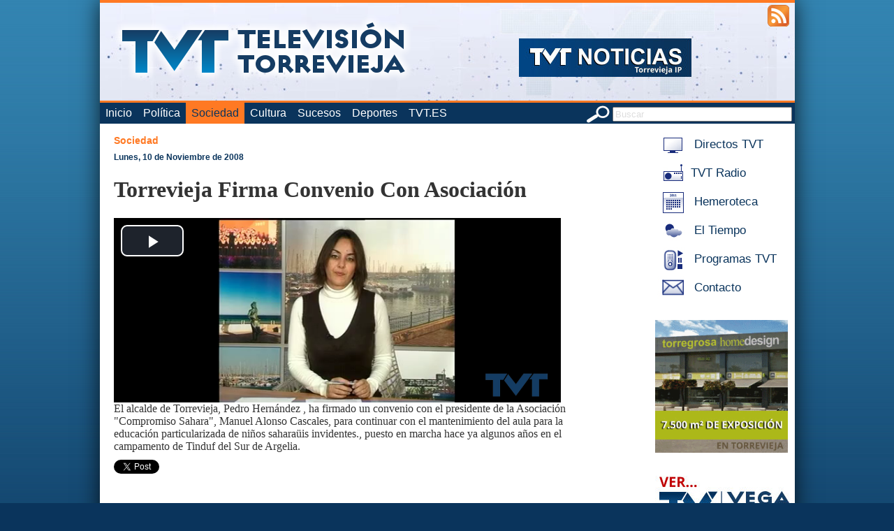

--- FILE ---
content_type: text/html; charset=utf-8
request_url: https://www.torreviejaip.tv/sociedad/200811102450/torrevieja-firma-convenio-con-asociacion.html
body_size: 4608
content:

<!DOCTYPE html PUBLIC "-//W3C//DTD XHTML 1.0 Strict//EN" "http://www.w3.org/TR/xhtml1/DTD/xhtml1-strict.dtd">

<html xmlns="http://www.w3.org/1999/xhtml" xml:lang="es" lang="es">
    <head>
	<meta name="msvalidate.01" content="29A79483DC12B000FF376FFBE662FEAD" />
        <meta http-equiv="Content-Type" content="text/html; charset=UTF-8" />
        <title>Torrevieja Firma Convenio Con Asociación  - Sociedad - TorreviejaIP.tv - La televisi&oacute;n online de Torrevieja</title>
        
        <meta name="Keywords" content="Torrevieja,Torrevieja,torrevieja,firma,convenio,asociacion" />
        <meta name="Description" content="Torrevieja: Torrevieja Firma Convenio Con Asociación . Torreviejaip.tv, la televisión online de Torrevieja" />
        <meta name="Robots" content="all" />
        <meta name="Author" content="Televisi&oacute;n Costa Blanca S.L." />
        <meta property="og:site_name" content="TorreviejaIP.TV - La televisión online de Torrevieja" />
        <meta property="og:type" content="article" />
        <meta property="og:title" content="Torrevieja Firma Convenio Con Asociación " />
        <meta property="og:description" content="El alcalde de Torrevieja, Pedro Hernández , ha firmado un convenio con el presidente de la Asociación &quot;Compromiso Sahara&quot;, Manuel Alonso Cascales, para continuar con el mantenimiento del aula para la educación particularizada de niños saharaüis invidentes., puesto en marcha hace ya algunos años en el campamento de Tinduf del Sur de Argelia." />
        <meta property="og:image" content="https://www.torreviejaip.tv/imgnotis/20081110_3.jpg" />
        <meta property="og:url" content="https://www.torreviejaip.tv/sociedad/200811102450/torrevieja-firma-convenio-con-asociacion.html" />
        <meta property="og:image:width" content="525" />
        <meta property="og:image:height" content="288" />
        
        <!-- <base href="https://www.torreviejaip.tv/" /> -->
	<base href="/" />
        
        <link rel="stylesheet" type="text/css" href="css/estilo.css?rand=200" />
	<link href="css/video-js.min.css" rel="stylesheet">
        <link rel="shortcut icon" href="imgs/favicon.ico" />
        <link rel="icon" type="image/gif" href="imgs/animated_favicon1.gif" />
        <!--<script data-ad-client="ca-pub-3125109292526785" async src="https://pagead2.googlesyndication.com/pagead/js/adsbygoogle.js"></script>-->
	<script type="text/javascript" src="ixoplayer/ixoswo.js"></script>
        <script type="text/javascript" src="js/mootools-core.js"></script>
        <script type="text/javascript" src="js/mootools-more.js"></script>
        <script type="text/javascript" src="js/ui.js"></script>
	<script src="js/video.min.js"></script>
	<script src="js/videojs.watermark.js"></script>
        
        <script type="text/javascript" src="https://apis.google.com/js/plusone.js">
            {lang: 'es'}
        </script>
        
        <script type="text/javascript">
            Locale.use('es-ES');
        </script>
        <script type='text/javascript'>
    var googletag = googletag || {};
    googletag.cmd = googletag.cmd || [];
    (function() {
      var gads = document.createElement('script');
      gads.async = true;
      gads.type = 'text/javascript';
      var useSSL = 'https:' == document.location.protocol;
      gads.src = (useSSL ? 'https:' : 'http:') + 
        '//www.googletagservices.com/tag/js/gpt.js';
      var node = document.getElementsByTagName('script')[0];
      node.parentNode.insertBefore(gads, node);
    })();
  </script>
  
      </head>
    <body>
        <!--[if lte IE 7]>
            <div style="text-align:center;width:100%;padding:1em;font-weight:bold;background:#fdd;color:#c00;">
                ATENCI&Oacute;N: Su navegador est&aacute; desactualizado. Para mayor seguridad, actual&iacute;celo a una versi&oacute;n m&aacute;s reciente.
            </div>
        <![endif]-->
        <div id="pagina">
            <div id="cabecera" style="background-image: url('cabeceras/1.jpg')">
                <div id="accesibilidad">
                    <!--<a href="/movil/" title="Aplicaci&oacute;n M&oacute;vil"><img src="imgs/movil.png" alt="app movil" /></a>-->
                    <a href="/rss/" title="Feeds RSS"><img src="imgs/rss.png" alt="feeds rss" /></a>
                </div>
                <a href="/" title="Volver al Inicio" id="logo">
                    <img src="imgs/logo.png" alt="logotipo torreviejaip.tv" /><br />
                    <!-- La televisi&oacute;n online de Torrevieja -->
                </a>
            </div>
            <div id="menu">
                <form action="buscar/" method="post" id="buscador">
                    <img src="imgs/buscar.png" alt="icono buscar" style="vertical-align:middle;"/>
                    <input type="text" name="buscar" value="Buscar" class="gris inputbonico" title="Buscar" size="30" />
                </form>
                <ul>
                    <li><a href="/"  title="Volver a Inicio">Inicio</a></li>
                                        <li><a href="politica/"  title="Ir a Política">Política</a></li>
                                                <li><a href="sociedad/" class='activo' title="Ir a Sociedad">Sociedad</a></li>
                                                <li><a href="cultura/"  title="Ir a Cultura">Cultura</a></li>
                                                <li><a href="sucesos/"  title="Ir a Sucesos">Sucesos</a></li>
                                                <li><a href="deportes/"  title="Ir a Deportes">Deportes</a></li>
                                                <li><a href="https://www.tvt.es" title="Ir a TVT.ES" target=_blank> TVT.ES </a></li>
                </ul>
            </div>
            <div id="cuerpo">
                <div id="menulateral">
                    <!-- <a href="/directo/" title="Acceso a Directos TVT" class="enlacemenulat" target="popup" onclick="window.open('', 'popup', 'toolbar=0,scrollbars=0,location=0,statusbar=0,menubar=0,resizable=0,width=550,height=400');"> -->
			 <a href="http://www.tvtweb.es/directo" title="Acceso a Directos TVT"  class="enlacemenulat" />
                        <img src="imgs/icosmenu/tvdirecto.jpg" alt="icono de Directos TVT" /> Directos TVT
                    </a><br />
                    <a href="http://www.tvtradio.es/radio/" title="Acceso a TVT Radio" class="enlacemenulat" target="popup" onclick="window.open('', 'popup', 'width=297,height=118,toolbar=0,scrollbars=0,statusbar=no,menubar=no,width=350,height=289');">
                        <img src="imgs/icosmenu/radiodirecto.jpg" alt="icono de TVT Radio" />TVT Radio
                    </a><br />
                                        <a href="hemeroteca/" title="Acceso a Hemeroteca" class="enlacemenulat">
                                                        <img src="imgs/icosmenu/calendario.jpg" alt="icono de Hemeroteca" />
                        Hemeroteca                    </a><br />
                                        <a href="eltiempo/" title="Acceso a El Tiempo" class="enlacemenulat">
                                                        <img src="imgs/icosmenu/eltiempo.jpg" alt="icono de El Tiempo" />
                        El Tiempo                    </a><br />
                                        <a href="http://www.tvtweb.es/" title="Acceso a Programas TVT" class="enlacemenulat">
                                                        <img src="imgs/icosmenu/alacarta.jpg" alt="icono de Programas TVT" />
                        Programas TVT                    </a><br />
                                        <a href="contacto/" title="Acceso a Contacto" class="enlacemenulat">
                                                        <img src="imgs/icosmenu/contacto.jpg" alt="icono de Contacto" />
                        Contacto                    </a><br />
                    			    <div class="banner_lateral">
        <a rel='nofollow' href='https://torregrosahome.com/' target='_blank'><img src='banners/ban_61.gif' alt='banner'/></a>    </div>
                <div class="banner_lateral2">
        <a rel='nofollow' href='http://www.televisionvegabaja.es' target='_blank'><img src='banners/ban_52.jpg' alt='banner'/></a>    </div>
                                                      					<div style="height:20px"></div>
                    	        	                                                        </div>
                <div id="desarrollada">
    <a href="/sociedad/" class="seccion">Sociedad</a>&nbsp;&nbsp;&nbsp;&nbsp;
    <a class="fechanoticia" href="/hemeroteca/20081110">Lunes, 10 de Noviembre de 2008</a>
    <h1>Torrevieja Firma Convenio Con Asociación </h1>
    <video id="elvideo" class="video-js vjs-default-skin" controls preload="auto" width="640" height="264"
  poster="" data-setup='{ "plugins": { "watermark": { "file": "imgs/logotvt40.png", "xpos": "100", "ypos": "100" } } }'>
    <source src="video.php?id=20081110_3.mp4"  type='video/mp4'>
    <p class="vjs-no-js">
      To view this video please enable JavaScript, and consider upgrading to a web browser that
      <a href="http://videojs.com/html5-video-support/" target="_blank">supports HTML5 video</a>
    </p>
  </video>
	   <!-- <img src="/imgnotis/" alt="Imagen de " /> -->
    <!-- <div style="clear:both"></div> -->
    <div id="intro" style="text-align:left;margin-bottom:10px;float:left">El alcalde de Torrevieja, Pedro Hernández , ha firmado un convenio con el presidente de la Asociación &quot;Compromiso Sahara&quot;, Manuel Alonso Cascales, para continuar con el mantenimiento del aula para la educación particularizada de niños saharaüis invidentes., puesto en marcha hace ya algunos años en el campamento de Tinduf del Sur de Argelia.</div>
    <br />
    
    <div id="fb-root" style="float:left"></div>
    <script>(function(d, s, id) {
      var js, fjs = d.getElementsByTagName(s)[0];
      if (d.getElementById(id)) {return;}
      js = d.createElement(s); js.id = id;
      js.src = "//connect.facebook.net/es_ES/all.js#appId=221250874580930&xfbml=1";
      fjs.parentNode.insertBefore(js, fjs);
    }(document, 'script', 'facebook-jssdk'));</script>

    <div class="fb-like" data-send="false" data-width="450" data-show-faces="true" data-action="recommend"></div>
    <a href="https://twitter.com/share" class="twitter-share-button" data-count="horizontal" data-lang="es">Tweet</a><script type="text/javascript" src="//platform.twitter.com/widgets.js"></script>
    <g:plusone></g:plusone>

    <div style=" height:10px;clear:both"></div>
    <!-- <br style="clear:both;" /> -->
    <div id="desarrollo" style="float:left"> <p> <a href="http://www.macromedia.com/go/getflashplayer">Necesita Flash</a> para ver este vídeo.<br/>Al acto protocolario de la firma asistieron además la representante del Pueblo Saharui en la Provincia de Alicante, Fatma Sidi, y la concejal de Relaciones con las ong´s, María Dolores Canales.<br/><br/>Con la firma de este nuevo convenio el ayuntamiento aporta 12.000 euros. que irán destinados a seguir ayudarndo al colectivo de niños invidentes saharaüis para que se inserten en su sociedad y puedan tener un poco de autonomía en su actividad diaria.<br/><br/>Este  proyecto fue iniciado en 2003, con una aportación de 43.000 euros,del consistorio torrevejense , con los que se puso en marcha esta aula para la educación particularizada de niños invidentes.; se dotó después de material  y se adquirió  un vehículo para poder trasladar a dichos niños desde sus jaimas hasta el aula.<br/>El primer edil ha explicado las dificultades a las que los niños invidentes deben enfrentarse en su vida diaria debido a la falta de medios de los campamentos para refugiados en los que residen.<br/><br/>El presidente de la asociación Compromiso Sahara, ha agradecido el apoyo que desde siempre ha demostrado la ciudad de Torrevieja para con el pueblo saharaui. Un pueblo que sufre masacrado por el gobierno de Marruecos y en condiciones infrahumanas en los distintos campamentos de refugiados.<br/><br/>Fatma Sidi  recordó que la población del pueblo saharaüi sufre numerosas carencias,  que han de ser afrontadas con ayuda exterior. Es una lucha que el pueblo saharaui lleva sufriendo más de 30 años, una situación injusta, ha destacado Fatma, ya que lo único que queremos es que reconozcan el derecho del pueblo saharaui a su autodeterminación.<br/><br/>Precisamente ese derecho de autodeterminación será el que se reclame el próximo 15 de noviembre, en Madrid, con la organización de una marcha solidaria, según ha destacado hoy la delegada del pueblo saharaui en la provincia.</p></div>
    </a><br style="clear:both;" />
</div>
                <br style="clear:both;"/>
            </div>
            <div id="pie">
                torreviejaip.tv (C) 2026 Televisi&oacute;n Costablanca, S.L. Todos los derechos reservados - <a href="contacto/" title="Contacta con Nosotros">Contacta con Nosotros</a> - <a href="aviso.php" title="Aviso Legal" target=_blank>Aviso Legal</a> - <a href="privacidad.pdf" title="Política de privacidad">Política de privacidad</a>
            </div>
        </div>
        <script type="text/javascript">
          var _gaq = _gaq || [];
          _gaq.push(['_setAccount', 'UA-3028750-1']);
          _gaq.push(['_trackPageview']);
          (function() {
            var ga = document.createElement('script'); ga.type = 'text/javascript'; ga.async = true;
            ga.src = ('https:' == document.location.protocol ? 'https://ssl' : 'http://www') + '.google-analytics.com/ga.js';
            var s = document.getElementsByTagName('script')[0]; s.parentNode.insertBefore(ga, s);
          })();
        </script>
    </body>
</html>


--- FILE ---
content_type: text/html; charset=utf-8
request_url: https://accounts.google.com/o/oauth2/postmessageRelay?parent=https%3A%2F%2Fwww.torreviejaip.tv&jsh=m%3B%2F_%2Fscs%2Fabc-static%2F_%2Fjs%2Fk%3Dgapi.lb.en.2kN9-TZiXrM.O%2Fd%3D1%2Frs%3DAHpOoo_B4hu0FeWRuWHfxnZ3V0WubwN7Qw%2Fm%3D__features__
body_size: 162
content:
<!DOCTYPE html><html><head><title></title><meta http-equiv="content-type" content="text/html; charset=utf-8"><meta http-equiv="X-UA-Compatible" content="IE=edge"><meta name="viewport" content="width=device-width, initial-scale=1, minimum-scale=1, maximum-scale=1, user-scalable=0"><script src='https://ssl.gstatic.com/accounts/o/2580342461-postmessagerelay.js' nonce="ziMj6GacFsW8f_YL9Dp4qw"></script></head><body><script type="text/javascript" src="https://apis.google.com/js/rpc:shindig_random.js?onload=init" nonce="ziMj6GacFsW8f_YL9Dp4qw"></script></body></html>